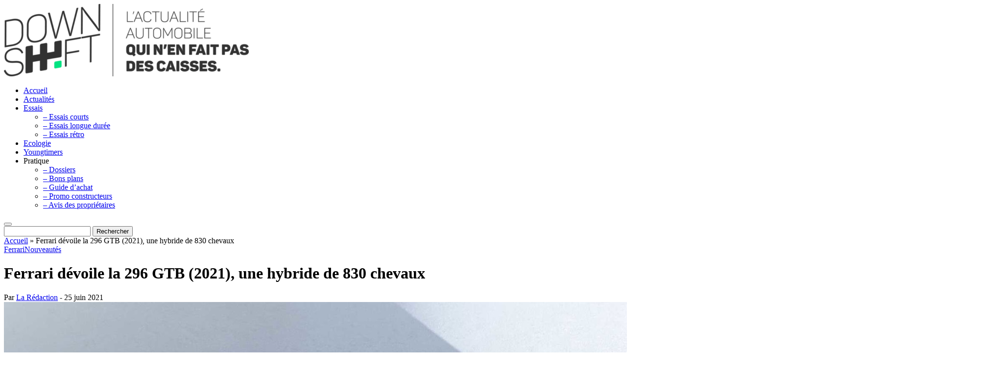

--- FILE ---
content_type: text/html; charset=UTF-8
request_url: https://www.downshift.fr/ferrari-devoile-la-296-gtb-2021-une-hybride-de-830-chevaux/
body_size: 16202
content:
<!-- 46dda6af32594657 -->
<!DOCTYPE html>
<!-- 46dda6af32594657 -->
<!--[if IE 7]>
<html class="ie ie7" lang="fr-FR">
<![endif]-->
<!--[if IE 8]>
<html class="ie ie8" lang="fr-FR">
<![endif]-->
<!--[if !(IE 7) & !(IE 8)]><!-->
<html lang="fr-FR">
<!--<![endif]-->
	<!-- 46dda6af32594657 -->
<head>
	<!-- 46dda6af32594657 -->
	<meta charset="UTF-8">
	<meta name="viewport" content="width=device-width">
	<link rel="icon" href="favicon.ico" />
	<link rel="preload" as="script" type="text/javascript" href="https://a.rltd.io/tags/down.js">
	<title>Ferrari dévoile la 296 GTB (2021), une hybride de 830 chevaux</title>
	<link rel="profile" href="https://gmpg.org/xfn/11">
	<link rel="pingback" href="https://www.downshift.fr/xmlrpc.php">
	<meta name="apple-mobile-web-app-capable" content="yes">
	<meta name="apple-mobile-web-app-status-bar-style" content="black-translucent">
	<meta name="mobile-web-app-capable" content="yes"><meta name="theme-color" content="#f9f9f9">
	<script async src="https://pagead2.googlesyndication.com/pagead/js/adsbygoogle.js?client=ca-pub-8217085829484886"
     crossorigin="anonymous"></script>
	<script src="https://AQrjmvnf9vgJaPn77.ay.delivery/manager/AQrjmvnf9vgJaPn77" type="text/javascript" referrerpolicy="no-referrer-when-downgrade" async></script>
	<meta name='robots' content='index, follow, max-image-preview:large, max-snippet:-1, max-video-preview:-1' />

	<!-- This site is optimized with the Yoast SEO plugin v26.6 - https://yoast.com/wordpress/plugins/seo/ -->
	<link rel="canonical" href="https://www.downshift.fr/ferrari-devoile-la-296-gtb-2021-une-hybride-de-830-chevaux/" />
	<meta property="og:locale" content="fr_FR" />
	<meta property="og:type" content="article" />
	<meta property="og:title" content="Ferrari dévoile la 296 GTB (2021), une hybride de 830 chevaux" />
	<meta property="og:description" content="Le 24 Juin était une date particulièrement attendue pour la communauté de passionnés de la marque Ferrari. C’est en effet [&hellip;]" />
	<meta property="og:url" content="https://www.downshift.fr/ferrari-devoile-la-296-gtb-2021-une-hybride-de-830-chevaux/" />
	<meta property="og:site_name" content="DOWNSHIFT.FR | L&#039;actualité automobile qui n&#039;en fait pas des caisses ! - Blog Auto" />
	<meta property="article:publisher" content="https://www.facebook.com/downshift.fr/" />
	<meta property="article:published_time" content="2021-06-25T13:20:27+00:00" />
	<meta property="article:modified_time" content="2021-06-25T13:21:26+00:00" />
	<meta property="og:image" content="https://www.downshift.fr/wp-content/uploads/2021/06/Ferrari-296-GTB.jpg" />
	<meta property="og:image:width" content="1400" />
	<meta property="og:image:height" content="932" />
	<meta property="og:image:type" content="image/jpeg" />
	<meta name="author" content="La Rédaction" />
	<meta name="twitter:card" content="summary_large_image" />
	<meta name="twitter:creator" content="@Downshift_fr" />
	<meta name="twitter:site" content="@Downshift_fr" />
	<meta name="twitter:label1" content="Écrit par" />
	<meta name="twitter:data1" content="La Rédaction" />
	<meta name="twitter:label2" content="Durée de lecture estimée" />
	<meta name="twitter:data2" content="5 minutes" />
	<script type="application/ld+json" class="yoast-schema-graph">{"@context":"https://schema.org","@graph":[{"@type":"WebPage","@id":"https://www.downshift.fr/ferrari-devoile-la-296-gtb-2021-une-hybride-de-830-chevaux/","url":"https://www.downshift.fr/ferrari-devoile-la-296-gtb-2021-une-hybride-de-830-chevaux/","name":"Ferrari dévoile la 296 GTB (2021), une hybride de 830 chevaux","isPartOf":{"@id":"https://www.downshift.fr/#website"},"primaryImageOfPage":{"@id":"https://www.downshift.fr/ferrari-devoile-la-296-gtb-2021-une-hybride-de-830-chevaux/#primaryimage"},"image":{"@id":"https://www.downshift.fr/ferrari-devoile-la-296-gtb-2021-une-hybride-de-830-chevaux/#primaryimage"},"thumbnailUrl":"https://www.downshift.fr/wp-content/uploads/2021/06/Ferrari-296-GTB.jpg","datePublished":"2021-06-25T13:20:27+00:00","dateModified":"2021-06-25T13:21:26+00:00","author":{"@id":"https://www.downshift.fr/#/schema/person/eb9c9511287295c8123b7ad08357f92e"},"breadcrumb":{"@id":"https://www.downshift.fr/ferrari-devoile-la-296-gtb-2021-une-hybride-de-830-chevaux/#breadcrumb"},"inLanguage":"fr-FR","potentialAction":[{"@type":"ReadAction","target":["https://www.downshift.fr/ferrari-devoile-la-296-gtb-2021-une-hybride-de-830-chevaux/"]}]},{"@type":"ImageObject","inLanguage":"fr-FR","@id":"https://www.downshift.fr/ferrari-devoile-la-296-gtb-2021-une-hybride-de-830-chevaux/#primaryimage","url":"https://www.downshift.fr/wp-content/uploads/2021/06/Ferrari-296-GTB.jpg","contentUrl":"https://www.downshift.fr/wp-content/uploads/2021/06/Ferrari-296-GTB.jpg","width":1400,"height":932,"caption":"Ferrari 296 GTB (2021)"},{"@type":"BreadcrumbList","@id":"https://www.downshift.fr/ferrari-devoile-la-296-gtb-2021-une-hybride-de-830-chevaux/#breadcrumb","itemListElement":[{"@type":"ListItem","position":1,"name":"Accueil","item":"https://www.downshift.fr/"},{"@type":"ListItem","position":2,"name":"Ferrari dévoile la 296 GTB (2021), une hybride de 830 chevaux"}]},{"@type":"WebSite","@id":"https://www.downshift.fr/#website","url":"https://www.downshift.fr/","name":"DOWNSHIFT.FR | L&#039;actualité automobile qui n&#039;en fait pas des caisses ! - Blog Auto","description":"","potentialAction":[{"@type":"SearchAction","target":{"@type":"EntryPoint","urlTemplate":"https://www.downshift.fr/?s={search_term_string}"},"query-input":{"@type":"PropertyValueSpecification","valueRequired":true,"valueName":"search_term_string"}}],"inLanguage":"fr-FR"},{"@type":"Person","@id":"https://www.downshift.fr/#/schema/person/eb9c9511287295c8123b7ad08357f92e","name":"La Rédaction","image":{"@type":"ImageObject","inLanguage":"fr-FR","@id":"https://www.downshift.fr/#/schema/person/image/","url":"https://www.downshift.fr/wp-content/uploads/2018/06/rfi36GbE_400x400-100x100.jpg","contentUrl":"https://www.downshift.fr/wp-content/uploads/2018/06/rfi36GbE_400x400-100x100.jpg","caption":"La Rédaction"},"url":"https://www.downshift.fr/author/fatsat88/"}]}</script>
	<!-- / Yoast SEO plugin. -->


<link rel='dns-prefetch' href='//www.googletagmanager.com' />

<link rel="alternate" type="application/rss+xml" title="DOWNSHIFT.FR | L&#039;actualité automobile qui n&#039;en fait pas des caisses ! - Blog Auto &raquo; Ferrari dévoile la 296 GTB (2021), une hybride de 830 chevaux Flux des commentaires" href="https://www.downshift.fr/ferrari-devoile-la-296-gtb-2021-une-hybride-de-830-chevaux/feed/" />
<link rel="alternate" title="oEmbed (JSON)" type="application/json+oembed" href="https://www.downshift.fr/wp-json/oembed/1.0/embed?url=https%3A%2F%2Fwww.downshift.fr%2Fferrari-devoile-la-296-gtb-2021-une-hybride-de-830-chevaux%2F" />
<link rel="alternate" title="oEmbed (XML)" type="text/xml+oembed" href="https://www.downshift.fr/wp-json/oembed/1.0/embed?url=https%3A%2F%2Fwww.downshift.fr%2Fferrari-devoile-la-296-gtb-2021-une-hybride-de-830-chevaux%2F&#038;format=xml" />
<style id='wp-img-auto-sizes-contain-inline-css' type='text/css'>
img:is([sizes=auto i],[sizes^="auto," i]){contain-intrinsic-size:3000px 1500px}
/*# sourceURL=wp-img-auto-sizes-contain-inline-css */
</style>
<link data-minify="1" rel='stylesheet' id='dashicons-css' href='https://www.downshift.fr/wp-content/cache/min/1/wp-includes/css/dashicons.min.css?ver=1761938501' type='text/css' media='all' />
<link data-minify="1" rel='stylesheet' id='post-views-counter-frontend-css' href='https://www.downshift.fr/wp-content/cache/min/1/wp-content/plugins/post-views-counter/css/frontend.css?ver=1767183115' type='text/css' media='all' />
<style id='wp-block-library-inline-css' type='text/css'>
:root{--wp-block-synced-color:#7a00df;--wp-block-synced-color--rgb:122,0,223;--wp-bound-block-color:var(--wp-block-synced-color);--wp-editor-canvas-background:#ddd;--wp-admin-theme-color:#007cba;--wp-admin-theme-color--rgb:0,124,186;--wp-admin-theme-color-darker-10:#006ba1;--wp-admin-theme-color-darker-10--rgb:0,107,160.5;--wp-admin-theme-color-darker-20:#005a87;--wp-admin-theme-color-darker-20--rgb:0,90,135;--wp-admin-border-width-focus:2px}@media (min-resolution:192dpi){:root{--wp-admin-border-width-focus:1.5px}}.wp-element-button{cursor:pointer}:root .has-very-light-gray-background-color{background-color:#eee}:root .has-very-dark-gray-background-color{background-color:#313131}:root .has-very-light-gray-color{color:#eee}:root .has-very-dark-gray-color{color:#313131}:root .has-vivid-green-cyan-to-vivid-cyan-blue-gradient-background{background:linear-gradient(135deg,#00d084,#0693e3)}:root .has-purple-crush-gradient-background{background:linear-gradient(135deg,#34e2e4,#4721fb 50%,#ab1dfe)}:root .has-hazy-dawn-gradient-background{background:linear-gradient(135deg,#faaca8,#dad0ec)}:root .has-subdued-olive-gradient-background{background:linear-gradient(135deg,#fafae1,#67a671)}:root .has-atomic-cream-gradient-background{background:linear-gradient(135deg,#fdd79a,#004a59)}:root .has-nightshade-gradient-background{background:linear-gradient(135deg,#330968,#31cdcf)}:root .has-midnight-gradient-background{background:linear-gradient(135deg,#020381,#2874fc)}:root{--wp--preset--font-size--normal:16px;--wp--preset--font-size--huge:42px}.has-regular-font-size{font-size:1em}.has-larger-font-size{font-size:2.625em}.has-normal-font-size{font-size:var(--wp--preset--font-size--normal)}.has-huge-font-size{font-size:var(--wp--preset--font-size--huge)}.has-text-align-center{text-align:center}.has-text-align-left{text-align:left}.has-text-align-right{text-align:right}.has-fit-text{white-space:nowrap!important}#end-resizable-editor-section{display:none}.aligncenter{clear:both}.items-justified-left{justify-content:flex-start}.items-justified-center{justify-content:center}.items-justified-right{justify-content:flex-end}.items-justified-space-between{justify-content:space-between}.screen-reader-text{border:0;clip-path:inset(50%);height:1px;margin:-1px;overflow:hidden;padding:0;position:absolute;width:1px;word-wrap:normal!important}.screen-reader-text:focus{background-color:#ddd;clip-path:none;color:#444;display:block;font-size:1em;height:auto;left:5px;line-height:normal;padding:15px 23px 14px;text-decoration:none;top:5px;width:auto;z-index:100000}html :where(.has-border-color){border-style:solid}html :where([style*=border-top-color]){border-top-style:solid}html :where([style*=border-right-color]){border-right-style:solid}html :where([style*=border-bottom-color]){border-bottom-style:solid}html :where([style*=border-left-color]){border-left-style:solid}html :where([style*=border-width]){border-style:solid}html :where([style*=border-top-width]){border-top-style:solid}html :where([style*=border-right-width]){border-right-style:solid}html :where([style*=border-bottom-width]){border-bottom-style:solid}html :where([style*=border-left-width]){border-left-style:solid}html :where(img[class*=wp-image-]){height:auto;max-width:100%}:where(figure){margin:0 0 1em}html :where(.is-position-sticky){--wp-admin--admin-bar--position-offset:var(--wp-admin--admin-bar--height,0px)}@media screen and (max-width:600px){html :where(.is-position-sticky){--wp-admin--admin-bar--position-offset:0px}}

/*# sourceURL=wp-block-library-inline-css */
</style><style id='global-styles-inline-css' type='text/css'>
:root{--wp--preset--aspect-ratio--square: 1;--wp--preset--aspect-ratio--4-3: 4/3;--wp--preset--aspect-ratio--3-4: 3/4;--wp--preset--aspect-ratio--3-2: 3/2;--wp--preset--aspect-ratio--2-3: 2/3;--wp--preset--aspect-ratio--16-9: 16/9;--wp--preset--aspect-ratio--9-16: 9/16;--wp--preset--color--black: #000000;--wp--preset--color--cyan-bluish-gray: #abb8c3;--wp--preset--color--white: #ffffff;--wp--preset--color--pale-pink: #f78da7;--wp--preset--color--vivid-red: #cf2e2e;--wp--preset--color--luminous-vivid-orange: #ff6900;--wp--preset--color--luminous-vivid-amber: #fcb900;--wp--preset--color--light-green-cyan: #7bdcb5;--wp--preset--color--vivid-green-cyan: #00d084;--wp--preset--color--pale-cyan-blue: #8ed1fc;--wp--preset--color--vivid-cyan-blue: #0693e3;--wp--preset--color--vivid-purple: #9b51e0;--wp--preset--gradient--vivid-cyan-blue-to-vivid-purple: linear-gradient(135deg,rgb(6,147,227) 0%,rgb(155,81,224) 100%);--wp--preset--gradient--light-green-cyan-to-vivid-green-cyan: linear-gradient(135deg,rgb(122,220,180) 0%,rgb(0,208,130) 100%);--wp--preset--gradient--luminous-vivid-amber-to-luminous-vivid-orange: linear-gradient(135deg,rgb(252,185,0) 0%,rgb(255,105,0) 100%);--wp--preset--gradient--luminous-vivid-orange-to-vivid-red: linear-gradient(135deg,rgb(255,105,0) 0%,rgb(207,46,46) 100%);--wp--preset--gradient--very-light-gray-to-cyan-bluish-gray: linear-gradient(135deg,rgb(238,238,238) 0%,rgb(169,184,195) 100%);--wp--preset--gradient--cool-to-warm-spectrum: linear-gradient(135deg,rgb(74,234,220) 0%,rgb(151,120,209) 20%,rgb(207,42,186) 40%,rgb(238,44,130) 60%,rgb(251,105,98) 80%,rgb(254,248,76) 100%);--wp--preset--gradient--blush-light-purple: linear-gradient(135deg,rgb(255,206,236) 0%,rgb(152,150,240) 100%);--wp--preset--gradient--blush-bordeaux: linear-gradient(135deg,rgb(254,205,165) 0%,rgb(254,45,45) 50%,rgb(107,0,62) 100%);--wp--preset--gradient--luminous-dusk: linear-gradient(135deg,rgb(255,203,112) 0%,rgb(199,81,192) 50%,rgb(65,88,208) 100%);--wp--preset--gradient--pale-ocean: linear-gradient(135deg,rgb(255,245,203) 0%,rgb(182,227,212) 50%,rgb(51,167,181) 100%);--wp--preset--gradient--electric-grass: linear-gradient(135deg,rgb(202,248,128) 0%,rgb(113,206,126) 100%);--wp--preset--gradient--midnight: linear-gradient(135deg,rgb(2,3,129) 0%,rgb(40,116,252) 100%);--wp--preset--font-size--small: 13px;--wp--preset--font-size--medium: 20px;--wp--preset--font-size--large: 36px;--wp--preset--font-size--x-large: 42px;--wp--preset--spacing--20: 0.44rem;--wp--preset--spacing--30: 0.67rem;--wp--preset--spacing--40: 1rem;--wp--preset--spacing--50: 1.5rem;--wp--preset--spacing--60: 2.25rem;--wp--preset--spacing--70: 3.38rem;--wp--preset--spacing--80: 5.06rem;--wp--preset--shadow--natural: 6px 6px 9px rgba(0, 0, 0, 0.2);--wp--preset--shadow--deep: 12px 12px 50px rgba(0, 0, 0, 0.4);--wp--preset--shadow--sharp: 6px 6px 0px rgba(0, 0, 0, 0.2);--wp--preset--shadow--outlined: 6px 6px 0px -3px rgb(255, 255, 255), 6px 6px rgb(0, 0, 0);--wp--preset--shadow--crisp: 6px 6px 0px rgb(0, 0, 0);}:where(.is-layout-flex){gap: 0.5em;}:where(.is-layout-grid){gap: 0.5em;}body .is-layout-flex{display: flex;}.is-layout-flex{flex-wrap: wrap;align-items: center;}.is-layout-flex > :is(*, div){margin: 0;}body .is-layout-grid{display: grid;}.is-layout-grid > :is(*, div){margin: 0;}:where(.wp-block-columns.is-layout-flex){gap: 2em;}:where(.wp-block-columns.is-layout-grid){gap: 2em;}:where(.wp-block-post-template.is-layout-flex){gap: 1.25em;}:where(.wp-block-post-template.is-layout-grid){gap: 1.25em;}.has-black-color{color: var(--wp--preset--color--black) !important;}.has-cyan-bluish-gray-color{color: var(--wp--preset--color--cyan-bluish-gray) !important;}.has-white-color{color: var(--wp--preset--color--white) !important;}.has-pale-pink-color{color: var(--wp--preset--color--pale-pink) !important;}.has-vivid-red-color{color: var(--wp--preset--color--vivid-red) !important;}.has-luminous-vivid-orange-color{color: var(--wp--preset--color--luminous-vivid-orange) !important;}.has-luminous-vivid-amber-color{color: var(--wp--preset--color--luminous-vivid-amber) !important;}.has-light-green-cyan-color{color: var(--wp--preset--color--light-green-cyan) !important;}.has-vivid-green-cyan-color{color: var(--wp--preset--color--vivid-green-cyan) !important;}.has-pale-cyan-blue-color{color: var(--wp--preset--color--pale-cyan-blue) !important;}.has-vivid-cyan-blue-color{color: var(--wp--preset--color--vivid-cyan-blue) !important;}.has-vivid-purple-color{color: var(--wp--preset--color--vivid-purple) !important;}.has-black-background-color{background-color: var(--wp--preset--color--black) !important;}.has-cyan-bluish-gray-background-color{background-color: var(--wp--preset--color--cyan-bluish-gray) !important;}.has-white-background-color{background-color: var(--wp--preset--color--white) !important;}.has-pale-pink-background-color{background-color: var(--wp--preset--color--pale-pink) !important;}.has-vivid-red-background-color{background-color: var(--wp--preset--color--vivid-red) !important;}.has-luminous-vivid-orange-background-color{background-color: var(--wp--preset--color--luminous-vivid-orange) !important;}.has-luminous-vivid-amber-background-color{background-color: var(--wp--preset--color--luminous-vivid-amber) !important;}.has-light-green-cyan-background-color{background-color: var(--wp--preset--color--light-green-cyan) !important;}.has-vivid-green-cyan-background-color{background-color: var(--wp--preset--color--vivid-green-cyan) !important;}.has-pale-cyan-blue-background-color{background-color: var(--wp--preset--color--pale-cyan-blue) !important;}.has-vivid-cyan-blue-background-color{background-color: var(--wp--preset--color--vivid-cyan-blue) !important;}.has-vivid-purple-background-color{background-color: var(--wp--preset--color--vivid-purple) !important;}.has-black-border-color{border-color: var(--wp--preset--color--black) !important;}.has-cyan-bluish-gray-border-color{border-color: var(--wp--preset--color--cyan-bluish-gray) !important;}.has-white-border-color{border-color: var(--wp--preset--color--white) !important;}.has-pale-pink-border-color{border-color: var(--wp--preset--color--pale-pink) !important;}.has-vivid-red-border-color{border-color: var(--wp--preset--color--vivid-red) !important;}.has-luminous-vivid-orange-border-color{border-color: var(--wp--preset--color--luminous-vivid-orange) !important;}.has-luminous-vivid-amber-border-color{border-color: var(--wp--preset--color--luminous-vivid-amber) !important;}.has-light-green-cyan-border-color{border-color: var(--wp--preset--color--light-green-cyan) !important;}.has-vivid-green-cyan-border-color{border-color: var(--wp--preset--color--vivid-green-cyan) !important;}.has-pale-cyan-blue-border-color{border-color: var(--wp--preset--color--pale-cyan-blue) !important;}.has-vivid-cyan-blue-border-color{border-color: var(--wp--preset--color--vivid-cyan-blue) !important;}.has-vivid-purple-border-color{border-color: var(--wp--preset--color--vivid-purple) !important;}.has-vivid-cyan-blue-to-vivid-purple-gradient-background{background: var(--wp--preset--gradient--vivid-cyan-blue-to-vivid-purple) !important;}.has-light-green-cyan-to-vivid-green-cyan-gradient-background{background: var(--wp--preset--gradient--light-green-cyan-to-vivid-green-cyan) !important;}.has-luminous-vivid-amber-to-luminous-vivid-orange-gradient-background{background: var(--wp--preset--gradient--luminous-vivid-amber-to-luminous-vivid-orange) !important;}.has-luminous-vivid-orange-to-vivid-red-gradient-background{background: var(--wp--preset--gradient--luminous-vivid-orange-to-vivid-red) !important;}.has-very-light-gray-to-cyan-bluish-gray-gradient-background{background: var(--wp--preset--gradient--very-light-gray-to-cyan-bluish-gray) !important;}.has-cool-to-warm-spectrum-gradient-background{background: var(--wp--preset--gradient--cool-to-warm-spectrum) !important;}.has-blush-light-purple-gradient-background{background: var(--wp--preset--gradient--blush-light-purple) !important;}.has-blush-bordeaux-gradient-background{background: var(--wp--preset--gradient--blush-bordeaux) !important;}.has-luminous-dusk-gradient-background{background: var(--wp--preset--gradient--luminous-dusk) !important;}.has-pale-ocean-gradient-background{background: var(--wp--preset--gradient--pale-ocean) !important;}.has-electric-grass-gradient-background{background: var(--wp--preset--gradient--electric-grass) !important;}.has-midnight-gradient-background{background: var(--wp--preset--gradient--midnight) !important;}.has-small-font-size{font-size: var(--wp--preset--font-size--small) !important;}.has-medium-font-size{font-size: var(--wp--preset--font-size--medium) !important;}.has-large-font-size{font-size: var(--wp--preset--font-size--large) !important;}.has-x-large-font-size{font-size: var(--wp--preset--font-size--x-large) !important;}
/*# sourceURL=global-styles-inline-css */
</style>

<style id='classic-theme-styles-inline-css' type='text/css'>
/*! This file is auto-generated */
.wp-block-button__link{color:#fff;background-color:#32373c;border-radius:9999px;box-shadow:none;text-decoration:none;padding:calc(.667em + 2px) calc(1.333em + 2px);font-size:1.125em}.wp-block-file__button{background:#32373c;color:#fff;text-decoration:none}
/*# sourceURL=/wp-includes/css/classic-themes.min.css */
</style>
<link data-minify="1" rel='stylesheet' id='ppress-frontend-css' href='https://www.downshift.fr/wp-content/cache/min/1/wp-content/plugins/wp-user-avatar/assets/css/frontend.min.css?ver=1761938501' type='text/css' media='all' />
<link rel='stylesheet' id='ppress-flatpickr-css' href='https://www.downshift.fr/wp-content/plugins/wp-user-avatar/assets/flatpickr/flatpickr.min.css?ver=4.16.8' type='text/css' media='all' />
<link rel='stylesheet' id='ppress-select2-css' href='https://www.downshift.fr/wp-content/plugins/wp-user-avatar/assets/select2/select2.min.css?ver=4910c6221e2adecf53e7038c1ef9dc20' type='text/css' media='all' />
<link data-minify="1" rel='stylesheet' id='downshift-style-css' href='https://www.downshift.fr/wp-content/cache/min/1/wp-content/themes/downshift/style.css?ver=1761938501' type='text/css' media='all' />
<link data-minify="1" rel='stylesheet' id='downshift-responsive-css' href='https://www.downshift.fr/wp-content/cache/min/1/wp-content/themes/downshift/css/responsive.css?ver=1761938501' type='text/css' media='all' />
<script type="text/javascript" id="post-views-counter-frontend-js-before">
/* <![CDATA[ */
var pvcArgsFrontend = {"mode":"js","postID":44260,"requestURL":"https:\/\/www.downshift.fr\/wp-admin\/admin-ajax.php","nonce":"1a9d653951","dataStorage":"cookies","multisite":false,"path":"\/","domain":""};

//# sourceURL=post-views-counter-frontend-js-before
/* ]]> */
</script>
<script data-minify="1" type="text/javascript" src="https://www.downshift.fr/wp-content/cache/min/1/wp-content/plugins/post-views-counter/js/frontend.js?ver=1767183115" id="post-views-counter-frontend-js" data-rocket-defer defer></script>
<script type="text/javascript" src="https://www.downshift.fr/wp-includes/js/jquery/jquery.min.js?ver=3.7.1" id="jquery-core-js"></script>
<script type="text/javascript" src="https://www.downshift.fr/wp-includes/js/jquery/jquery-migrate.min.js?ver=3.4.1" id="jquery-migrate-js" data-rocket-defer defer></script>
<script type="text/javascript" src="https://www.downshift.fr/wp-content/plugins/wp-user-avatar/assets/flatpickr/flatpickr.min.js?ver=4.16.8" id="ppress-flatpickr-js" data-rocket-defer defer></script>
<script type="text/javascript" src="https://www.downshift.fr/wp-content/plugins/wp-user-avatar/assets/select2/select2.min.js?ver=4.16.8" id="ppress-select2-js" data-rocket-defer defer></script>
<script type="text/javascript" src="https://www.downshift.fr/wp-content/themes/downshift/js/sticky-sidebar.min.js?ver=4910c6221e2adecf53e7038c1ef9dc20" id="sticky-sidebar-js" data-rocket-defer defer></script>

<!-- Extrait de code de la balise Google (gtag.js) ajouté par Site Kit -->
<!-- Extrait Google Analytics ajouté par Site Kit -->
<script type="text/javascript" src="https://www.googletagmanager.com/gtag/js?id=GT-P3FD5G5" id="google_gtagjs-js" async></script>
<script type="text/javascript" id="google_gtagjs-js-after">
/* <![CDATA[ */
window.dataLayer = window.dataLayer || [];function gtag(){dataLayer.push(arguments);}
gtag("set","linker",{"domains":["www.downshift.fr"]});
gtag("js", new Date());
gtag("set", "developer_id.dZTNiMT", true);
gtag("config", "GT-P3FD5G5");
 window._googlesitekit = window._googlesitekit || {}; window._googlesitekit.throttledEvents = []; window._googlesitekit.gtagEvent = (name, data) => { var key = JSON.stringify( { name, data } ); if ( !! window._googlesitekit.throttledEvents[ key ] ) { return; } window._googlesitekit.throttledEvents[ key ] = true; setTimeout( () => { delete window._googlesitekit.throttledEvents[ key ]; }, 5 ); gtag( "event", name, { ...data, event_source: "site-kit" } ); }; 
//# sourceURL=google_gtagjs-js-after
/* ]]> */
</script>
<link rel="https://api.w.org/" href="https://www.downshift.fr/wp-json/" /><link rel="alternate" title="JSON" type="application/json" href="https://www.downshift.fr/wp-json/wp/v2/posts/44260" /><link rel="EditURI" type="application/rsd+xml" title="RSD" href="https://www.downshift.fr/xmlrpc.php?rsd" />
<meta name="generator" content="Site Kit by Google 1.168.0" /><link rel="amphtml" href="https://www.downshift.fr/ferrari-devoile-la-296-gtb-2021-une-hybride-de-830-chevaux/amp/"><meta name="generator" content="WP Rocket 3.20.2" data-wpr-features="wpr_defer_js wpr_minify_js wpr_minify_css wpr_desktop" /></head>
	<!-- 46dda6af32594657 -->

<body data-rsssl=1 class="wp-singular post-template-default single single-post postid-44260 single-format-standard wp-theme-downshift">
	<!-- 46dda6af32594657 -->
	<header data-rocket-location-hash="163c25fbe5b568fd3671eb7acfa57404" role="banner">
		<div data-rocket-location-hash="f02592b91a058dc0684b0e03cbbce763" class="menu-mobile"></div>
		<a href="https://www.downshift.fr"><img src="https://www.downshift.fr/wp-content/uploads/2017/07/PRINCIPAL-BASELINEV2-1-min-e1543244384997.png" alt="DOWNSHIFT.FR | L&#039;actualité automobile qui n&#039;en fait pas des caisses ! &#8211; Blog Auto"></a>
		<div data-rocket-location-hash="6eab064e5002adda820655a4d2500628" class="content">
			<div data-rocket-location-hash="e56579b4ab7c444a342eaaf1aae71747" class="socials">
				<a href="https://www.facebook.com/downshift.fr/" class="facebook" target="_blank"></a><a href="https://www.instagram.com/downshift_fr/" class="instagram" target="_blank"></a><a href="mailto:contact@downshift.fr" class="mail" ></a><a href="https://www.reddit.com/user/Downshift-fr" class="reddit" target="_blank"></a><a href="https://twitter.com/DOWNSHIFT_FR" class="twitter" target="_blank"></a><a href="https://www.youtube.com/channel/UCLUz8OTcU14WS2xKvB71muw" class="youtube" target="_blank"></a>			</div>
			<ul id="menu-td-demo-header-menu" class="top-menu"><li id="menu-item-146" class="menu-item menu-item-type-post_type menu-item-object-page menu-item-home menu-item-146"><a href="https://www.downshift.fr/">Accueil</a></li>
<li id="menu-item-11573" class="menu-item menu-item-type-taxonomy menu-item-object-category current-post-ancestor menu-item-11573"><a href="https://www.downshift.fr/actualite-auto/">Actualités</a></li>
<li id="menu-item-38230" class="menu-item menu-item-type-taxonomy menu-item-object-category menu-item-has-children menu-item-38230"><a href="https://www.downshift.fr/essais/">Essais</a>
<ul class="sub-menu">
	<li id="menu-item-38231" class="menu-item menu-item-type-custom menu-item-object-custom menu-item-38231"><a href="https://www.downshift.fr/essais/essais-auto/">&#8211; Essais courts</a></li>
	<li id="menu-item-30662" class="menu-item menu-item-type-custom menu-item-object-custom menu-item-30662"><a href="https://www.downshift.fr/daily-driver-essais-auto-long-terme/">&#8211; Essais longue durée</a></li>
	<li id="menu-item-38247" class="menu-item menu-item-type-custom menu-item-object-custom menu-item-38247"><a href="https://www.downshift.fr/essais/essais-retro-youngtimers/">&#8211; Essais rétro</a></li>
</ul>
</li>
<li id="menu-item-17731" class="menu-item menu-item-type-taxonomy menu-item-object-category menu-item-17731"><a href="https://www.downshift.fr/actualite-auto/ecologie/">Ecologie</a></li>
<li id="menu-item-38248" class="menu-item menu-item-type-post_type menu-item-object-page menu-item-38248"><a href="https://www.downshift.fr/guide-des-youngtimers-les-voitures-de-sport-des-annees-80-90-et-2000/">Youngtimers</a></li>
<li id="menu-item-17690" class="menu-item menu-item-type-custom menu-item-object-custom menu-item-has-children menu-item-17690"><a>Pratique</a>
<ul class="sub-menu">
	<li id="menu-item-25182" class="menu-item menu-item-type-custom menu-item-object-custom menu-item-25182"><a href="https://www.downshift.fr/dossiers/">&#8211; Dossiers</a></li>
	<li id="menu-item-17692" class="menu-item menu-item-type-custom menu-item-object-custom menu-item-17692"><a href="https://www.downshift.fr/pratique/bons-plans-auto/">&#8211; Bons plans</a></li>
	<li id="menu-item-11945" class="menu-item menu-item-type-custom menu-item-object-custom menu-item-11945"><a href="https://www.downshift.fr/pratique/guides-achat/">&#8211; Guide d&rsquo;achat</a></li>
	<li id="menu-item-29611" class="menu-item menu-item-type-custom menu-item-object-custom menu-item-29611"><a href="https://www.downshift.fr/pratique/promo-voiture/">&#8211; Promo constructeurs</a></li>
	<li id="menu-item-17691" class="menu-item menu-item-type-custom menu-item-object-custom menu-item-17691"><a href="https://www.downshift.fr/pratique/avis-des-proprietaires/">&#8211; Avis des propriétaires</a></li>
</ul>
</li>
</ul>			<div data-rocket-location-hash="9c81b8ad2d8c174fea4421d6b5c15b97" class="close"></div>
		</div>
		<form role="search" method="get" class="searchform" action="https://www.downshift.fr/" >
    	<button></button>
    	<div data-rocket-location-hash="8b88dc942174450580835cfd2dde82c6" class="content">
    		<div class="close"></div>
			<input type="text" name="s">
			<input type="submit" value="Rechercher">
    	</div>
    </form>	</header>
	<div data-rocket-location-hash="44a68bb2bcd7c06b6bf73e0f6192f558" id="main">
		<div data-rocket-location-hash="1bc10daaff92bafecbbba5be954714bb" id="div-gpt-downshift_mob_top"></div><div data-rocket-location-hash="63064c3e0a1983ea84d61e09dd60170d" class="head">
	<div data-rocket-location-hash="17654184d8bef1dda16711aea87db922" class="breadcrumb">
		<span><span><a href="https://www.downshift.fr/">Accueil</a></span> » <span class="breadcrumb_last" aria-current="page">Ferrari dévoile la 296 GTB (2021), une hybride de 830 chevaux</span></span>	</div>
	<div data-rocket-location-hash="28958fd88a392eedeb49dd0cd9ee0c2b" class="categories">
		<a href="https://www.downshift.fr/marques/ferrari/">Ferrari</a><a href="https://www.downshift.fr/actualite-auto/nouveautes/">Nouveautés</a>	</div>
	<h1>Ferrari dévoile la 296 GTB (2021), une hybride de 830 chevaux</h1>
	<div data-rocket-location-hash="5da5d049ca4ce69f9cd04943b6e1b265" class="meta">
				Par <a href="https://www.downshift.fr/author/fatsat88/">La Rédaction</a> - 25 juin 2021	</div>
</div>
<div data-rocket-location-hash="790e6259f4784d6d04bb2cf5af8597eb" class="page-content">
	<article data-rocket-location-hash="15417b4f682c791dfa25f1d5d011e92d">
		<img width="1400" height="932" src="https://www.downshift.fr/wp-content/uploads/2021/06/Ferrari-296-GTB.jpg" class="attachment-post-thumbnail size-post-thumbnail wp-post-image" alt="Ferrari 296 GTB (2021)" decoding="async" fetchpriority="high" srcset="https://www.downshift.fr/wp-content/uploads/2021/06/Ferrari-296-GTB.jpg 1400w, https://www.downshift.fr/wp-content/uploads/2021/06/Ferrari-296-GTB-300x200.jpg 300w, https://www.downshift.fr/wp-content/uploads/2021/06/Ferrari-296-GTB-1024x682.jpg 1024w, https://www.downshift.fr/wp-content/uploads/2021/06/Ferrari-296-GTB-768x511.jpg 768w" sizes="(max-width: 1400px) 100vw, 1400px" />		<div id="div-gpt-downshift_inc_top">
			<script>
			googletag.cmd.push(function() { googletag.display('div-gpt-downshift_inc_top'); });
			</script>
		</div>
		<p style="text-align: justify;"><strong>Le 24 Juin était une date particulièrement attendue pour la communauté de passionnés de la marque Ferrari. C’est en effet le jour qu’a choisi la marque Italienne pour présenter une énorme nouveauté, la 296 GTB. Cette nouvelle berlinette embarque une inédite motorisation hybride rechargeable, pour une puissance totale de 830 chevaux.</strong></p>
<p style="text-align: justify;">L’appellation de la <a href="https://www.downshift.fr/ferrari-f8-tributo-la-remplacante-de-la-488-gtb-enfin-devoilee/"><span style="color: #00c280;"><strong><u>F8 Tributo</u></strong></span></a>, lancée en 2019, prend maintenant tout son sens. Tributo peut en effet être traduit par <em>« hommage »</em>, comprenez un hommage au moteur thermique chez Ferrari. Comme McLaren ou encore Lamborghini, la marque au cheval cabré lance sa transition énergétique. On avait déjà pu en avoir un aperçu avec la <a href="https://www.downshift.fr/nouvelle-ferrari-sf90-stradale-hybride-rechargeable-de-1000-ch/"><span style="color: #00c280;"><strong><u>SF90 Stradale</u></strong></span></a>, un modèle plug-in hybride dont les performances la hissent au niveau de certaines hypercars. Mais la voiture qui nous intéresse aujourd’hui boxe dans la catégorie inférieure, même si elle n’a vraiment pas à rougir.</p>
<p><img decoding="async" class="alignnone size-full wp-image-44266" src="https://www.downshift.fr/wp-content/uploads/2021/06/60d44c12ef6f1.jpg" alt="Ferrari 296 GTB (2021)" width="1067" height="800" srcset="https://www.downshift.fr/wp-content/uploads/2021/06/60d44c12ef6f1.jpg 1067w, https://www.downshift.fr/wp-content/uploads/2021/06/60d44c12ef6f1-300x225.jpg 300w, https://www.downshift.fr/wp-content/uploads/2021/06/60d44c12ef6f1-1024x768.jpg 1024w, https://www.downshift.fr/wp-content/uploads/2021/06/60d44c12ef6f1-768x576.jpg 768w" sizes="(max-width: 1067px) 100vw, 1067px" /> <img decoding="async" class="alignnone size-full wp-image-44267" src="https://www.downshift.fr/wp-content/uploads/2021/06/60d44c1306dd4.jpg" alt="Ferrari 296 GTB (2021)" width="1067" height="800" srcset="https://www.downshift.fr/wp-content/uploads/2021/06/60d44c1306dd4.jpg 1067w, https://www.downshift.fr/wp-content/uploads/2021/06/60d44c1306dd4-300x225.jpg 300w, https://www.downshift.fr/wp-content/uploads/2021/06/60d44c1306dd4-1024x768.jpg 1024w, https://www.downshift.fr/wp-content/uploads/2021/06/60d44c1306dd4-768x576.jpg 768w" sizes="(max-width: 1067px) 100vw, 1067px" /></p>
<h2>Ferrari 296 GTB, nouveau modèle, et non une remplaçante</h2>
<p style="text-align: justify;">Ferrari vient donc de dévoiler la 296 GTB (Gran Turismo Berlinetta) qui, précisons-le, ne vient pas remplacer la F8 Tributo. Elle sera vendue simultanément, pour proposer une approche différente de la sportivité. La 296 GTB fait alors figure <em>« d’entrée de gamme »</em> chez Ferrari, mais elle n’en est pas abordable pour autant. On parlera des tarifs plus tard, commençons par son design. Elle reprend le style général de la SF90, avec un capot moteur arrière très plat, des nouveaux phares à l’avant et des optiques carrés à l’arrière. Exit donc les feux ronds, si chers à la marque depuis de nombreuses années maintenant. Ferrari a même annoncé avoir puisé son inspiration jusqu’à la 250 LM de 1963, reconnaissable entre mille grâce à ses ailes arrière saillantes. Les lignes sont globalement épurées et agressives, le style général pourrait bien être celui de tous les modèles de la marque à l’avenir.</p>
<p style="text-align: justify;">L’habitacle n’est pas révolutionnaire, mais il reprend bon nombre d’éléments inaugurés sur la SF90 Stradale. On retrouve donc le grand écran de l’instrumentation numérique, qui permet de délester l’intérieur de certains boutons physiques au profit de l’ergonomie. Le passager a toujours droit à un petit écran situé en face de lui. Pour le reste, c’est du Ferrari tout craché. C’est très épuré, la planche de bord est recouverte de cuir, et les aérateurs sont parfaitement intégrés.</p>
<p style="text-align: justify;">Qui dit Ferrari dit forcément recherche de la performance, et c’est encore une fois le cas sur cette 296 GTB. La face arrière intègre un spoiler actif capable de générer jusqu’à 100kg d’appui aérodynamique sur l’essieu arrière à haute vitesse, augmentant alors la stabilité de la voiture et la vitesse de passage en courbe. D’autre part, l’empattement a été réduit de 5 centimètres par rapport aux anciennes berlinettes de la marque, et ce pour ajouter encore en agilité.</p>
<p><img decoding="async" class="alignnone size-full wp-image-44264" src="https://www.downshift.fr/wp-content/uploads/2021/06/ferrari-296-gtb-1.jpg" alt="Ferrari 296 GTB (2021)" width="1422" height="800" srcset="https://www.downshift.fr/wp-content/uploads/2021/06/ferrari-296-gtb-1.jpg 1422w, https://www.downshift.fr/wp-content/uploads/2021/06/ferrari-296-gtb-1-300x169.jpg 300w, https://www.downshift.fr/wp-content/uploads/2021/06/ferrari-296-gtb-1-1024x576.jpg 1024w, https://www.downshift.fr/wp-content/uploads/2021/06/ferrari-296-gtb-1-768x432.jpg 768w" sizes="(max-width: 1422px) 100vw, 1422px" /></p>
<h2>830 chevaux et 740 Nm de couple</h2>
<p style="text-align: justify;">Mais venons-en à la principale nouveauté, le moteur. La 296 GTB embarque un V6 bi-turbo de 2,9L, idéalement placé en position centrale arrière. Ce bloc délivre à lui seul 663 chevaux, auxquels il faut ajouter les 167 chevaux issus du moteur électrique, placé lui aussi à l’arrière. Cela offre une puissance cumulée de 830 chevaux, rien que ça ! On en voit déjà grincer des dents au fond, mais ils devraient vite s’en remettre. La 296 GTB met à disposition du pilote 740 Nm de couple, qui se traduisent par un 0 à 100 km/h abattu en seulement 2,9 secondes, et un 0 à 200 en 7,3 secondes. Elle peut atteindre une vitesse maximale légèrement supérieure à 330 km/h. Alors, c’est assez sportif pour vous ?</p>
<p><img decoding="async" class="alignnone size-full wp-image-44268" src="https://www.downshift.fr/wp-content/uploads/2021/06/01_296_GTB_Engine_alto1.jpg" alt="Ferrari 296 GTB (2021) engine" width="1200" height="848" srcset="https://www.downshift.fr/wp-content/uploads/2021/06/01_296_GTB_Engine_alto1.jpg 1200w, https://www.downshift.fr/wp-content/uploads/2021/06/01_296_GTB_Engine_alto1-300x212.jpg 300w, https://www.downshift.fr/wp-content/uploads/2021/06/01_296_GTB_Engine_alto1-1024x724.jpg 1024w, https://www.downshift.fr/wp-content/uploads/2021/06/01_296_GTB_Engine_alto1-768x543.jpg 768w" sizes="(max-width: 1200px) 100vw, 1200px" /></p>
<h2>25 km d&rsquo;autonomie en tout électrique</h2>
<p style="text-align: justify;">La voiture peut également rouler en se passant du V6, uniquement grâce à son moteur électrique. Oubliez les grands trajets, c’est une Ferrari, pas une Toyota. La 296 GTB peut parcourir environ 25 kilomètres en tout électrique, grâce à une batterie de 7,45 kWh. Assez maigre, mais la chasse aux kilos superflus justifie l’utilisation d’une si petite batterie. D’autant que l’autonomie en 100% électrique ne devrait pas faire partie des priorités des acheteurs de ce modèle. En plus des traditionnels modes de conduite (sport, track…) sélectionnables depuis le fameux Manettino situé sur le volant, la 296 GTB ajoute de nouveaux modes qui influent sur la gestion du flux d’énergie. Il y en a quatre au total, de <em>« eDrive »</em> pour couper le thermique jusqu’à <em>« Qualify »</em> qui optimise les performances sans se soucier de la charge de la batterie.</p>
<p><img decoding="async" class="alignnone size-full wp-image-44269" src="https://www.downshift.fr/wp-content/uploads/2021/06/02_296_GTB_34_post.jpg" alt="Ferrari 296 GTB (2021)" width="1200" height="900" srcset="https://www.downshift.fr/wp-content/uploads/2021/06/02_296_GTB_34_post.jpg 1200w, https://www.downshift.fr/wp-content/uploads/2021/06/02_296_GTB_34_post-300x225.jpg 300w, https://www.downshift.fr/wp-content/uploads/2021/06/02_296_GTB_34_post-1024x768.jpg 1024w, https://www.downshift.fr/wp-content/uploads/2021/06/02_296_GTB_34_post-768x576.jpg 768w" sizes="(max-width: 1200px) 100vw, 1200px" /></p>
<h2>A partir de 302 000 €</h2>
<p style="text-align: justify;">Ferrari puise une nouvelle fois dans sa riche expérience accumulée en Formule 1 au fil des années pour sortir cette 296 GTB. Elle ne devrait pas rencontrer trop de concurrence à ses débuts, si ce n’est la McLaren Artura, elle-aussi hybride rechargeable. Mais l’Anglaise accuse un sérieux déficit de puissance en comparaison de l’Italienne, avec 680 chevaux. Le prix de base de cette 296 GTB est fixé à 269 000€ (on vous avait bien dit qu’elle n’était pas bon marché), mais elle devrait être exemptée de malus écologique, comme la McLaren. Ferrari a également dévoilé la 296 Assetto Fiorano, une version plus radicale que la GTB, avec notamment une livrée exclusive et des réglages spécifiques. Cette dernière se méritera, puisqu’elle sera proposée à partir de 302 000€.</p>
<p style="text-align: justify;">La fin du thermique est proche, mais l’avenir électrique semble s’éclaircir. Après McLaren et Ferrari, on a hâte de voir les autres marques sauter le pas. Ce n’est qu’un mauvais moment à passer, un peu comme enlever un sparadrap. On se dit que ça va être douloureux, mais pas tant que ça en fait. Et ça ne dure pas longtemps. Et puis il reste toujours la F8 Tributo, la Roma et la 812 pour les inconditionnels du thermique. Profitez-en bien, leurs descendantes devraient s’électrifier elles aussi.</p>
				<div id="div-gpt-downshift_inc_bottom">
			<script>
			googletag.cmd.push(function() { googletag.display('div-gpt-downshift_inc_bottom'); });
			</script>
		</div>
		<div class="share">
			<div class="title"><div class="icon"></div>Share</div>
			<a href="https://www.facebook.com/sharer.php?u=https://www.downshift.fr/ferrari-devoile-la-296-gtb-2021-une-hybride-de-830-chevaux/" class="facebook"></a>
			<a href="https://twitter.com/intent/tweet?text=AFerrari dévoile la 296 GTB (2021), une hybride de 830 chevaux&url=https://www.downshift.fr/ferrari-devoile-la-296-gtb-2021-une-hybride-de-830-chevaux/&via=@Downshift_fr" class="twitter"></a>
			<a href="https://pinterest.com/pin/create/button/?url=https://www.downshift.fr/ferrari-devoile-la-296-gtb-2021-une-hybride-de-830-chevaux/&media=https://www.downshift.fr/wp-content/uploads/2021/06/Ferrari-296-GTB.jpg&description=<p>Le 24 Juin était une date particulièrement attendue pour la communauté de passionnés de la marque Ferrari. C’est en effet [&hellip;]</p>
" class="pinterest"></a>
			<a href="mailto:?subject=Ferrari dévoile la 296 GTB (2021), une hybride de 830 chevaux&body=https://www.downshift.fr/ferrari-devoile-la-296-gtb-2021-une-hybride-de-830-chevaux/" class="email"></a>
		</div>
		<div class="comments">
			<div id="respond" class="comment-respond">
		<h3 id="reply-title" class="comment-reply-title">Laisser un commentaire <small><a rel="nofollow" id="cancel-comment-reply-link" href="/ferrari-devoile-la-296-gtb-2021-une-hybride-de-830-chevaux/#respond" style="display:none;">Annuler la réponse</a></small></h3><form action="https://www.downshift.fr/wp-comments-post.php" method="post" id="commentform" class="comment-form"><p class="comment-notes"><span id="email-notes">Votre adresse e-mail ne sera pas publiée.</span> <span class="required-field-message">Les champs obligatoires sont indiqués avec <span class="required">*</span></span></p><textarea name="comment" id="comment" placeholder="Commenter:"></textarea><input id="author" placeholder="Nom:*" name="author" type="text" value="" />
<input id="email" placeholder="Email:*" name="email" type="text" value="" />
<input id="url" name="url" placeholder="Site:" type="text" value="" />
<p class="form-submit"><input name="submit" type="submit" id="submit" class="submit" value="Poster un commentaire"> <input type='hidden' name='comment_post_ID' value='44260' id='comment_post_ID' />
<input type='hidden' name='comment_parent' id='comment_parent' value='0' />
</p><p style="display: none;"><input type="hidden" id="akismet_comment_nonce" name="akismet_comment_nonce" value="9deccba06f" /></p><p style="display: none !important;" class="akismet-fields-container" data-prefix="ak_"><label>&#916;<textarea name="ak_hp_textarea" cols="45" rows="8" maxlength="100"></textarea></label><input type="hidden" id="ak_js_1" name="ak_js" value="151"/><script>document.getElementById( "ak_js_1" ).setAttribute( "value", ( new Date() ).getTime() );</script></p></form>	</div><!-- #respond -->
	<p class="akismet_comment_form_privacy_notice">Ce site utilise Akismet pour réduire les indésirables. <a href="https://akismet.com/privacy/" target="_blank" rel="nofollow noopener">En savoir plus sur la façon dont les données de vos commentaires sont traitées</a>.</p></div>	</article>
	<div data-rocket-location-hash="7aa8d3164bab4ad3209966d7508a43b0" id="sidebar" class="sidebar">
		<div class="inner-wrapper-sticky">
			<div id="div-gpt-downshift_sid_pave">
				<script>
				googletag.cmd.push(function() { googletag.display('div-gpt-downshift_sid_pave'); });
				</script>
			</div>
			<div class="posts">
	<h2>Dernières actualités</h2>
	<a href="https://www.downshift.fr/reveillon-du-nouvel-an-boire-ou-conduire-il-va-falloir-choisir-ce-soir/" class="post">
				<img width="2048" height="1366" src="https://www.downshift.fr/wp-content/uploads/2025/12/alcotest-scaled.jpg" class="attachment-post-thumbnail size-post-thumbnail wp-post-image" alt="Alcotest" decoding="async" srcset="https://www.downshift.fr/wp-content/uploads/2025/12/alcotest-scaled.jpg 2048w, https://www.downshift.fr/wp-content/uploads/2025/12/alcotest-300x200.jpg 300w, https://www.downshift.fr/wp-content/uploads/2025/12/alcotest-1024x683.jpg 1024w, https://www.downshift.fr/wp-content/uploads/2025/12/alcotest-768x512.jpg 768w, https://www.downshift.fr/wp-content/uploads/2025/12/alcotest-1536x1024.jpg 1536w" sizes="(max-width: 2048px) 100vw, 2048px" />				<span class="content">
					<h3>Réveillon du Nouvel An : boire ou conduire, il va falloir choisir ce soir !</h3>
					<time>31 décembre 2025</time>
				</span>
			</a><a href="https://www.downshift.fr/transporter-son-sapin-de-noel-en-voiture-regles-a-respecter-pour-eviter-lamende/" class="post">
				<img width="1280" height="853" src="https://www.downshift.fr/wp-content/uploads/2025/12/sapin-noel-toit-voiture.jpg" class="attachment-post-thumbnail size-post-thumbnail wp-post-image" alt="Sapin de Noël citroen ami toit" decoding="async" srcset="https://www.downshift.fr/wp-content/uploads/2025/12/sapin-noel-toit-voiture.jpg 1280w, https://www.downshift.fr/wp-content/uploads/2025/12/sapin-noel-toit-voiture-300x200.jpg 300w, https://www.downshift.fr/wp-content/uploads/2025/12/sapin-noel-toit-voiture-1024x682.jpg 1024w, https://www.downshift.fr/wp-content/uploads/2025/12/sapin-noel-toit-voiture-768x512.jpg 768w" sizes="(max-width: 1280px) 100vw, 1280px" />				<span class="content">
					<h3>Transporter son sapin de Noël en voiture : règles à respecter pour éviter l’amende</h3>
					<time>15 décembre 2025</time>
				</span>
			</a><a href="https://www.downshift.fr/la-remorque-batterie-qui-promet-300-km-dautonomie-en-2-minutes/" class="post">
				<img width="1060" height="706" src="https://www.downshift.fr/wp-content/uploads/2025/12/remorque-batterie-faraday-2025.jpg" class="attachment-post-thumbnail size-post-thumbnail wp-post-image" alt="remorque-batterie pour voiture electrique" decoding="async" srcset="https://www.downshift.fr/wp-content/uploads/2025/12/remorque-batterie-faraday-2025.jpg 1060w, https://www.downshift.fr/wp-content/uploads/2025/12/remorque-batterie-faraday-2025-300x200.jpg 300w, https://www.downshift.fr/wp-content/uploads/2025/12/remorque-batterie-faraday-2025-1024x682.jpg 1024w, https://www.downshift.fr/wp-content/uploads/2025/12/remorque-batterie-faraday-2025-768x512.jpg 768w" sizes="(max-width: 1060px) 100vw, 1060px" />				<span class="content">
					<h3>La remorque-batterie qui promet 300 km d’autonomie en 2 minutes</h3>
					<time>14 décembre 2025</time>
				</span>
			</a><a href="https://www.downshift.fr/rappel-renault-austral-hybride-prise-en-charge-dun-defaut-de-boite-de-vitesses/" class="post">
				<img width="2048" height="1065" src="https://www.downshift.fr/wp-content/uploads/2025/12/suv-renault-austral-scaled.jpg" class="attachment-post-thumbnail size-post-thumbnail wp-post-image" alt="Renault Austral SUV" decoding="async" srcset="https://www.downshift.fr/wp-content/uploads/2025/12/suv-renault-austral-scaled.jpg 2048w, https://www.downshift.fr/wp-content/uploads/2025/12/suv-renault-austral-300x156.jpg 300w, https://www.downshift.fr/wp-content/uploads/2025/12/suv-renault-austral-1024x533.jpg 1024w, https://www.downshift.fr/wp-content/uploads/2025/12/suv-renault-austral-768x399.jpg 768w, https://www.downshift.fr/wp-content/uploads/2025/12/suv-renault-austral-1536x799.jpg 1536w" sizes="(max-width: 2048px) 100vw, 2048px" />				<span class="content">
					<h3>Rappel Renault Austral hybride : prise en charge d’un défaut de boîte de vitesses</h3>
					<time>13 décembre 2025</time>
				</span>
			</a><a href="https://www.downshift.fr/voitures-neuves-2025-quels-modeles-demarrent-encore-avec-une-cle/" class="post">
				<img width="799" height="464" src="https://www.downshift.fr/wp-content/uploads/2020/09/Echange-de-cle-de-contact-entre-2-personnes.jpg" class="attachment-post-thumbnail size-post-thumbnail wp-post-image" alt="Echanger sa voiture" decoding="async" srcset="https://www.downshift.fr/wp-content/uploads/2020/09/Echange-de-cle-de-contact-entre-2-personnes.jpg 799w, https://www.downshift.fr/wp-content/uploads/2020/09/Echange-de-cle-de-contact-entre-2-personnes-300x174.jpg 300w, https://www.downshift.fr/wp-content/uploads/2020/09/Echange-de-cle-de-contact-entre-2-personnes-768x446.jpg 768w" sizes="(max-width: 799px) 100vw, 799px" />				<span class="content">
					<h3>Voitures neuves 2025 : quels modèles démarrent encore avec une clé ?</h3>
					<time>11 décembre 2025</time>
				</span>
			</a></div>			<div id="div-gpt-downshift_sid_skyscraper">
				<script>
				googletag.cmd.push(function() { googletag.display('div-gpt-downshift_sid_skyscraper'); });
				</script>
			</div>
			<form action="https://www.downshift.fr/" method="get" role="search" class="sidebarseachform">
		<input type="text" name="s">
		<input type="submit" value="Recherche">
	</form>		</div>
	</div>
</div>
	</div>
		<footer data-rocket-location-hash="26a99778ceb7294db623b002d8399954" role="contentinfo" style="background-image:url(https://www.downshift.fr/wp-content/uploads/2018/10/2019-ford-gt-carbon-series-3-e1540917492644.jpg);">
		<div data-rocket-location-hash="e6a2b62155959c3d0c91aa8240f88a15" class="content">
			<div data-rocket-location-hash="ea796311e6f578c45a19acb99ff6eca2" class="col">
										<h2>A PROPOS DE DOWNSHIFT.FR</h2>
						<div class="content"><p>Avec son ton décalé et ses punchlines, Downshift traite de l’actualité automobile au quotidien. Notre équipe à la plume légère et au coup de gueule facile saura vous décrypter l&rsquo;actu auto grâce à des <a href="/actualite-auto/">articles</a> et des <a href="/dossiers/">dossiers</a> brûlants. <strong>Vous savez vous tenir, pas nous !</strong></p>
</div>
											<h2>CONTACT & PUB</h2>
						<div class="content"><p>&gt; Vous voulez contacter la rédaction du site ?<br />
&gt; Vous souhaitez devenir notre partenaire ?<br />
&gt; Vous désirez annoncer sur Downshift.fr ?</p>
<p>Rendez-vous sur notre page <a href="/contact/">contact</a> !</p>
</div>
								</div>
			<div data-rocket-location-hash="7367d4ae3ad6555190930b93f1881f88" class="col">
										<h2>RUBRIQUES AUTO</h2>
						<div class="content"><p><a href="/actualite-auto/">Actualité auto</a> | <a href="/essais-auto/">Essais</a> | <a href="/marques/">Marques</a> | <a href="/actualite-auto/salons-auto/">Salons</a> | <a href="/dossiers/">Dossiers</a> | <a href="/actualite-auto/high-tech/">High-Tech</a> | <a href="/actualite-auto/jeux-video/">Jeux vidéo</a> | <a href="/actualite-auto/ecologie/">Ecologie</a> | <a href="/pratique/guides-achat/">Guides d’achat</a> | <a href="/actualite-auto/sportives/">Sportives</a> | <a href="/actualite-auto/supercars/">Supercars</a> | <a href="/actualite-auto/tuning/">Tuning</a> | <a href="/actualite-auto/futurs-modeles/">Futurs modèles</a> | <a href="/actualite-auto/nouveautes/">Nouveautés</a> | <a href="/actualite-auto/marche-auto/">Marché Auto</a> | <a href="/actualite-auto/oldschool/">Oldschool</a> | <a href="/actualite-auto/illustrations/">Illustration</a> | <a href="/pratique/promo-voiture/">Promo voiture</a> | <a href="/podcast-automobile/">Podcast Downshift</a></p>
</div>
											<h2>ACCÈS RAPIDE</h2>
						<div class="content"><p><a href="/daily-driver-essais-auto-long-terme/">&gt; Essai longue durée : DAILY DRIVER</a><br />
<a href="/e85-boitier-reprogrammation-flexfuel-fiabilite-les-verites-sur-lethanol/">&gt; Guide sur l&rsquo;E85 (superéthanol)</a><br />
<a href="https://www.downshift.fr/guide-des-youngtimers-les-voitures-de-sport-des-annees-80-90-et-2000/">&gt; Guide des Youngtimers</a><br />
<a href="/pratique/avis-des-proprietaires/">&gt; Avis des propriétaires</a><br />
<a href="/lexique-automobile/">&gt; Lexique automobile</a></p>
</div>
								</div>
			<div data-rocket-location-hash="01c3fb3b7099678e08c8cadba5035554" class="col">
										<h2>ACTUALITÉ AUTO PAR MARQUE</h2>
						<div class="content"><p><a href="/marques/abarth/">Abarth</a> | <a href="/marques/alfa-romeo/">Alfa Romeo</a> | <a href="/marques/alpine/">Alpine</a> | <a href="/marques/aston-martin/">Aston Martin</a> | <a href="/marques/audi/">Audi</a> | <a href="/marques/bentley/">Bentley</a> | <a href="/marques/bmw/">BMW</a> | <a href="/marques/bugatti/">Bugatti</a> | <a href="/marques/chevrolet/">Chevrolet</a> | <a href="/marques/citroen/">Citroën</a> | <a href="/marques/cupra/">Cupra</a> | <a href="/marques/dodge/">Dodge</a> | <a href="/marques/ferrari/">Ferrari</a> | <a href="/marques/fiat/">Fiat</a> | <a href="/marques/ford/">Ford</a> | <a href="/marques/hennessey/">Hennessey</a> | <a href="/marques/honda/">Honda</a> | <a href="/marques/hyundai/">Hyundai</a> | <a href="/marques/infiniti/">Infiniti</a> | <a href="/marques/jaguar/">Jaguar</a> | <a href="/marques/jeep/">Jeep</a> | <a href="/marques/kia/">Kia</a> | <a href="/marques/koenigsegg/">Koenigsegg</a> | <a href="/marques/lamborghini/">Lamborghini</a> | <a href="/marques/lancia/">Lancia</a> | <a href="/marques/lexus/">Lexus</a> | <a href="/marques/lotus/">Lotus</a> | <a href="/marques/maserati/">Maserati</a> | <a href="/marques/mazda/">Mazda</a> | <a href="/marques/mclaren/">McLaren</a> | <a href="/marques/mercedes/">Mercedes</a> | <a href="/marques/mini/">Mini</a> | <a href="/marques/mitsubishi/">Mitsubishi</a> | <a href="/marques/morgan/">Morgan</a> | <a href="/marques/nissan/">Nissan</a> | <a href="/marques/opel/">Opel</a> | <a href="/marques/pagani/">Pagani</a> | <a href="/marques/peugeot/">Peugeot</a> | <a href="/marques/porsche/">Porsche</a> | <a href="/marques/renault/">Renault</a> | <a href="/marques/rimac/">Rimac</a> | <a href="/marques/skoda/">Skoda</a> | <a href="/marques/subaru/">Subaru</a> | <a href="/marques/suzuki/">Suzuki</a> | <a href="/marques/tesla/">Tesla</a> | <a href="/marques/toyota/">Toyota</a> | <a href="/marques/tvr/">TVR</a> | <a href="/marques/volvo/">Volvo</a> | <a href="/marques/volkswagen/">Volkswagen</a></p>
</div>
											<h2></h2>
						<div class="content"></div>
								</div>
		</div>
		<div data-rocket-location-hash="b8cabd6d29b871932b8f0f016ad14272" class="copyright">
			<div class="content">
				<p>© Copyright 2020 | Tous droits réservés | Partenaires : Agence Mouton Noir &#8211; Agence Arkee</p>
				<p><a href="/equipe/">L’équipe</a> <a href="/deposez-votre-avis/">Déposez votre avis</a> <a href="https://www.downshift.fr/giveback/">Programme Giveback</a> <a href="/mentions-legales/">Mentions légales</a> <a href="/contact/">Contact</a></p>
			</div>
		</div>
	</footer>
	<script type="speculationrules">
{"prefetch":[{"source":"document","where":{"and":[{"href_matches":"/*"},{"not":{"href_matches":["/wp-*.php","/wp-admin/*","/wp-content/uploads/*","/wp-content/*","/wp-content/plugins/*","/wp-content/themes/downshift/*","/*\\?(.+)"]}},{"not":{"selector_matches":"a[rel~=\"nofollow\"]"}},{"not":{"selector_matches":".no-prefetch, .no-prefetch a"}}]},"eagerness":"conservative"}]}
</script>

<!--BEGIN: TRACKING CODE MANAGER (v2.5.0) BY INTELLYWP.COM IN BODY//-->
<script>
  (function(i,s,o,g,r,a,m){i['GoogleAnalyticsObject']=r;i[r]=i[r]||function(){
  (i[r].q=i[r].q||[]).push(arguments)},i[r].l=1*new Date();a=s.createElement(o),
  m=s.getElementsByTagName(o)[0];a.async=1;a.src=g;m.parentNode.insertBefore(a,m)
  })(window,document,'script','https://www.google-analytics.com/analytics.js','ga');

  ga('create', 'UA-101096584-1', 'auto');
  ga('send', 'pageview');

</script>
<!--END: https://wordpress.org/plugins/tracking-code-manager IN BODY//--><script type="text/javascript" id="ppress-frontend-script-js-extra">
/* <![CDATA[ */
var pp_ajax_form = {"ajaxurl":"https://www.downshift.fr/wp-admin/admin-ajax.php","confirm_delete":"Are you sure?","deleting_text":"Deleting...","deleting_error":"An error occurred. Please try again.","nonce":"2999663708","disable_ajax_form":"false","is_checkout":"0","is_checkout_tax_enabled":"0","is_checkout_autoscroll_enabled":"true"};
//# sourceURL=ppress-frontend-script-js-extra
/* ]]> */
</script>
<script type="text/javascript" src="https://www.downshift.fr/wp-content/plugins/wp-user-avatar/assets/js/frontend.min.js?ver=4.16.8" id="ppress-frontend-script-js" data-rocket-defer defer></script>
<script type="text/javascript" id="downshift-script-js-extra">
/* <![CDATA[ */
var ajax_url = "https://www.downshift.fr/wp-admin/admin-ajax.php";
//# sourceURL=downshift-script-js-extra
/* ]]> */
</script>
<script data-minify="1" type="text/javascript" src="https://www.downshift.fr/wp-content/cache/min/1/wp-content/themes/downshift/js/functions.js?ver=1761938501" id="downshift-script-js" data-rocket-defer defer></script>
<script type="text/javascript" src="https://www.downshift.fr/wp-content/plugins/google-site-kit/dist/assets/js/googlesitekit-events-provider-contact-form-7-40476021fb6e59177033.js" id="googlesitekit-events-provider-contact-form-7-js" defer></script>
<script data-minify="1" defer type="text/javascript" src="https://www.downshift.fr/wp-content/cache/min/1/wp-content/plugins/akismet/_inc/akismet-frontend.js?ver=1761938501" id="akismet-frontend-js"></script>
<!-- start Simple Custom CSS and JS -->
<!-- 5c4fa4f35e4751ab14a49490a2a421c8 -->
<!-- 46dda6af32594657 --><!-- end Simple Custom CSS and JS -->
<!-- start Simple Custom CSS and JS -->
<!-- 8b9d65895e27d75269213a2ef557a679 --><!-- end Simple Custom CSS and JS -->
<script>var rocket_beacon_data = {"ajax_url":"https:\/\/www.downshift.fr\/wp-admin\/admin-ajax.php","nonce":"c8815d3715","url":"https:\/\/www.downshift.fr\/ferrari-devoile-la-296-gtb-2021-une-hybride-de-830-chevaux","is_mobile":false,"width_threshold":1600,"height_threshold":700,"delay":500,"debug":null,"status":{"atf":true,"lrc":true,"preconnect_external_domain":true},"elements":"img, video, picture, p, main, div, li, svg, section, header, span","lrc_threshold":1800,"preconnect_external_domain_elements":["link","script","iframe"],"preconnect_external_domain_exclusions":["static.cloudflareinsights.com","rel=\"profile\"","rel=\"preconnect\"","rel=\"dns-prefetch\"","rel=\"icon\""]}</script><script data-name="wpr-wpr-beacon" src='https://www.downshift.fr/wp-content/plugins/wp-rocket/assets/js/wpr-beacon.min.js' async></script></body>
</html>
<!-- This website is like a Rocket, isn't it? Performance optimized by WP Rocket. Learn more: https://wp-rocket.me - Debug: cached@1769100473 -->

--- FILE ---
content_type: text/html; charset=utf-8
request_url: https://www.google.com/recaptcha/api2/aframe
body_size: 268
content:
<!DOCTYPE HTML><html><head><meta http-equiv="content-type" content="text/html; charset=UTF-8"></head><body><script nonce="J3JRD3vOzNbo0ZnL0PI2gA">/** Anti-fraud and anti-abuse applications only. See google.com/recaptcha */ try{var clients={'sodar':'https://pagead2.googlesyndication.com/pagead/sodar?'};window.addEventListener("message",function(a){try{if(a.source===window.parent){var b=JSON.parse(a.data);var c=clients[b['id']];if(c){var d=document.createElement('img');d.src=c+b['params']+'&rc='+(localStorage.getItem("rc::a")?sessionStorage.getItem("rc::b"):"");window.document.body.appendChild(d);sessionStorage.setItem("rc::e",parseInt(sessionStorage.getItem("rc::e")||0)+1);localStorage.setItem("rc::h",'1769100976162');}}}catch(b){}});window.parent.postMessage("_grecaptcha_ready", "*");}catch(b){}</script></body></html>

--- FILE ---
content_type: application/javascript; charset=utf-8
request_url: https://fundingchoicesmessages.google.com/f/AGSKWxVox8xZHCYqe18vLO8aGPKTEfYam_NpzpDi8pBfHAovr4ByywGlJ-yHa76h3lI70Zqdbvf4p33_aqJrRu_DnXHIFdlxPY69JCnB1XACy3Z8yA5RCn3SkmzQmF6kfvytp2azrmdQuXpbBE_gvJ2vrsDaV8411foK_-rLHUEFtieMBvGAKn-rYMN2rde_/_/advertisment-/adswrapper3./adimage?_300x250-/ad_video1.
body_size: -1288
content:
window['6231d1a9-54bb-4c0b-826b-00d0a6f0110f'] = true;